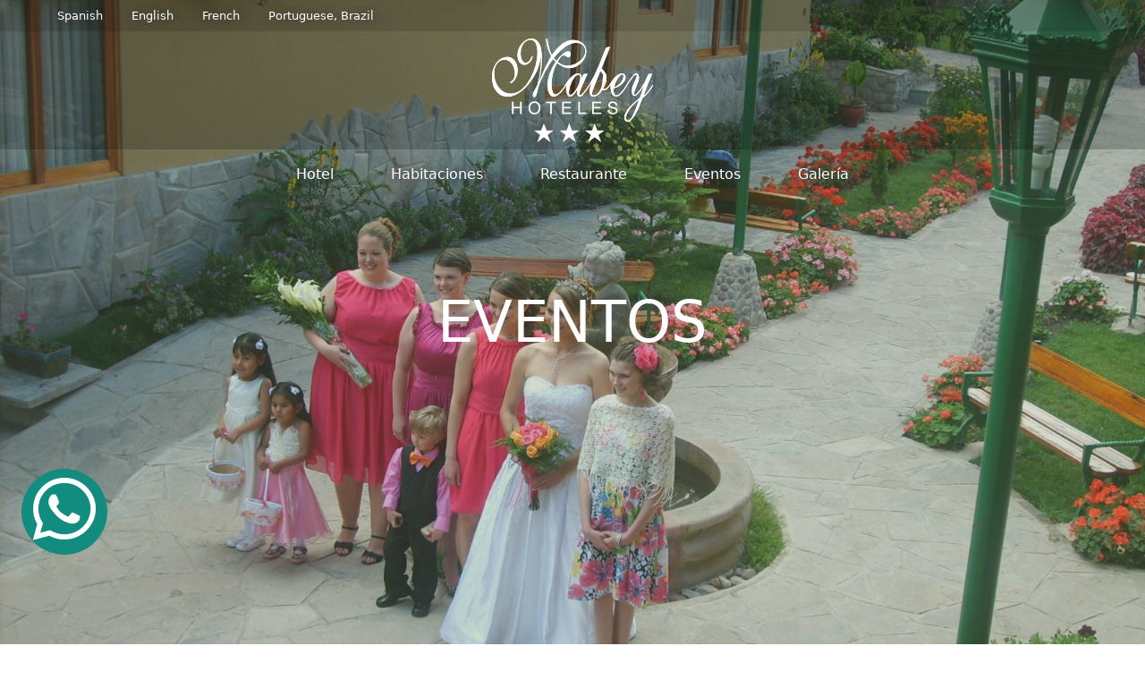

--- FILE ---
content_type: text/html; charset=UTF-8
request_url: https://vallesagrado.hotelesmabey.com/eventos
body_size: 4739
content:

<!DOCTYPE html>
<html lang="es" dir="ltr">
  <head>
    <meta charset="utf-8" />
<meta name="description" content="Contamos con un salón de conferencias o eventos, ideal para cursos de capacitación, conferencias, etc, en un ambiente totalmente cálido y de contacto con la naturaleza. Complemente su reunión seleccionando simplemente el lugar adecuado para su agenda y el tamaño del grupo. Hotel Mabey  Urubamba es el escenario ideal para celebrar su próxima reunión, deje que el hotel  le ayude en la elección de la sala de reuniones, la elaboración de un itinerario para su evento y seleccionar opciones de menú." />
<link rel="canonical" href="http://vallesagrado.hotelesmabey.com/eventos" />
<link rel="shortlink" href="http://vallesagrado.hotelesmabey.com/node/6" />
<meta name="generator" content="Drupal 7 (http://drupal.org)" />
<meta name="Generator" content="Drupal 11 (https://www.drupal.org)" />
<meta name="MobileOptimized" content="width" />
<meta name="HandheldFriendly" content="true" />
<meta name="viewport" content="width=device-width, initial-scale=1.0" />
<link rel="icon" href="/themes/custom/betsy/favicon.ico" type="image/vnd.microsoft.icon" />
<link rel="alternate" hreflang="es" href="http://vallesagrado.hotelesmabey.com/eventos" />
<link rel="alternate" hreflang="en" href="http://vallesagrado.hotelesmabey.com/en/events" />
<link rel="alternate" hreflang="fr" href="http://vallesagrado.hotelesmabey.com/fr/evenements" />
<link rel="alternate" hreflang="pt-br" href="http://vallesagrado.hotelesmabey.com/pt-br/eventos" />

    <title>Eventos | Hotel Urubamba - Hotel Valle Sagrado - Hotel Mabey Valle Sagrado</title>
    <link rel="stylesheet" media="all" href="/core/modules/system/css/components/align.module.css?t17qof" />
<link rel="stylesheet" media="all" href="/core/modules/system/css/components/fieldgroup.module.css?t17qof" />
<link rel="stylesheet" media="all" href="/core/modules/system/css/components/container-inline.module.css?t17qof" />
<link rel="stylesheet" media="all" href="/core/modules/system/css/components/clearfix.module.css?t17qof" />
<link rel="stylesheet" media="all" href="/core/modules/system/css/components/details.module.css?t17qof" />
<link rel="stylesheet" media="all" href="/core/modules/system/css/components/hidden.module.css?t17qof" />
<link rel="stylesheet" media="all" href="/core/modules/system/css/components/item-list.module.css?t17qof" />
<link rel="stylesheet" media="all" href="/core/modules/system/css/components/js.module.css?t17qof" />
<link rel="stylesheet" media="all" href="/core/modules/system/css/components/nowrap.module.css?t17qof" />
<link rel="stylesheet" media="all" href="/core/modules/system/css/components/position-container.module.css?t17qof" />
<link rel="stylesheet" media="all" href="/core/modules/system/css/components/reset-appearance.module.css?t17qof" />
<link rel="stylesheet" media="all" href="/core/modules/system/css/components/resize.module.css?t17qof" />
<link rel="stylesheet" media="all" href="/core/modules/system/css/components/system-status-counter.css?t17qof" />
<link rel="stylesheet" media="all" href="/core/modules/system/css/components/system-status-report-counters.css?t17qof" />
<link rel="stylesheet" media="all" href="/core/modules/system/css/components/system-status-report-general-info.css?t17qof" />
<link rel="stylesheet" media="all" href="/core/modules/system/css/components/tablesort.module.css?t17qof" />
<link rel="stylesheet" media="all" href="/core/modules/views/css/views.module.css?t17qof" />
<link rel="stylesheet" media="all" href="https://cdnjs.cloudflare.com/ajax/libs/nanogallery2/3.0.5/css/nanogallery2.min.css" />
<link rel="stylesheet" media="all" href="/themes/custom/betsy/css/mabey.css?t17qof" />
<link rel="stylesheet" media="all" href="https://cdn.jsdelivr.net/npm/bootstrap@5.3.5/dist/css/bootstrap.min.css" crossorigin="anonymous" integrity="sha384-SgOJa3DmI69IUzQ2PVdRZhwQ+dy64/BUtbMJw1MZ8t5HZApcHrRKUc4W0kG879m7" />
<link rel="stylesheet" media="all" href="https://cdnjs.cloudflare.com/ajax/libs/font-awesome/6.7.2/css/all.min.css" crossorigin="anonymous" integrity="sha512-Evv84Mr4kqVGRNSgIGL/F/aIDqQb7xQ2vcrdIwxfjThSH8CSR7PBEakCr51Ck+w+/U6swU2Im1vVX0SVk9ABhg==" referrerpolicy="no-referrer" />

    
    <link rel="shortcut icon" href="themes/custom/betsy/favicon.ico" type="image/vnd.microsoft.icon" />
  </head>
  <body class="path-node page-node-type-page">
    
      <header class="header">
  <div class="langs">
        

  
  <div>
    <ul>
                    <li>
                    <span>
                                                                  Spanish
                                                  </span>
                  </li>
                <li>
                      <a href="/en/events">
                    <span>
                                                                  English
                                                  </span>
                      </a>
                  </li>
                <li>
                      <a href="/fr/evenements">
                    <span>
                                                                  French
                                                  </span>
                      </a>
                  </li>
                <li>
                      <a href="/pt-br/eventos">
                    <span>
                                                                  Portuguese, Brazil
                                                  </span>
                      </a>
                  </li>
            </ul>
  </div>





  </div>

  <h1><a href="https://hotelesmabey.com" target="_blank"><img src="/themes/custom/betsy/images/logo-white.png" alt=""></a></h1>

  <div class="main-nav">
    <nav class="navbar navbar-expand-lg main-menu">
      <div class="container-fluid">
        <button class="navbar-toggler" type="button" data-bs-toggle="collapse" data-bs-target="#mabey-navbar" aria-controls="navbarSupportedContent" aria-expanded="false" aria-label="Toggle navigation">
          <span class="navbar-toggler-icon"></span>
        </button>
        <div class="collapse navbar-collapse mabey-navbar" id="mabey-navbar">
              
              <ul>
              <li>
        <a href="/" title="" data-drupal-link-system-path="&lt;front&gt;">Hotel</a>
              </li>
          <li>
        <a href="/habitaciones-tarifas" data-drupal-link-system-path="node/4">Habitaciones</a>
              </li>
          <li>
        <a href="/restaurante-bar" data-drupal-link-system-path="node/5">Restaurante</a>
              </li>
          <li>
        <a href="/eventos" data-drupal-link-system-path="node/6" class="is-active" aria-current="page">Eventos</a>
              </li>
          <li>
        <a href="/galeria" data-drupal-link-system-path="galeria">Galería</a>
              </li>
        </ul>
  




        </div>
      </div>
    </nav>
  </div>


</header>



  <section class="main-image mb-5">
        








<div class="main-image-bg" style="background-image: url('/sites/default/files/2025-05/s5002902_1.jpg')">
  <h1>Eventos</h1>
</div>












  </section>

  <section class="content">
    <div class="container">
      <div class="row">
        <div class="col-12">
            <div data-drupal-messages-fallback class="hidden"></div>              <p>Contamos con un salón de conferencias o eventos, ideal para cursos de capacitación, conferencias, etc, en un ambiente totalmente cálido y de contacto con la naturaleza.</p>
<p>Complemente su reunión seleccionando simplemente el lugar adecuado para su agenda y el tamaño del grupo. Hotel Mabey &nbsp;Urubamba es el escenario ideal para celebrar su próxima reunión, deje que el hotel &nbsp;le ayude en la elección de la sala de reuniones, la elaboración de un itinerario para su evento y seleccionar opciones de menú.</p>
<h2>Ficha detallada de instalaciones para eventos:</h2>
<h3>&nbsp;</h3>
<table class="table table-stripped">
<thead>
<tr>
<th colspan="2">Nombre</th>
<th colspan="4">Capacidad</th>
<th colspan="2">Medidas</th>
</tr>
<tr>
<th>Sala</th>
<th>Planta</th>
<th>Escuela</th>
<th>Auditorio</th>
<th>Banquete</th>
<th>"U"</th>
<th>Superficie útil</th>
<th>Medidas m</th>
</tr>
</thead>
<tbody>
<tr>
<th>Ollantaytambo</th>
<td>&nbsp; &nbsp; &nbsp; 1</td>
<td>&nbsp; &nbsp; &nbsp; 40</td>
<td>70</td>
<td>&nbsp; &nbsp; &nbsp; &nbsp; &nbsp;50</td>
<td>&nbsp; 40</td>
<td>&nbsp; &nbsp; &nbsp; &nbsp; &nbsp;81 m<sup>2</sup>&nbsp;</td>
<td>&nbsp;8.5m x 9.60m</td>
</tr>
<tr>
<th>K'antu</th>
<td>&nbsp; Sótano</td>
<td>&nbsp; &nbsp; &nbsp; 40</td>
<td>85</td>
<td>&nbsp; &nbsp; &nbsp; &nbsp; &nbsp;--</td>
<td>&nbsp; 30</td>
<td>&nbsp; &nbsp; &nbsp; &nbsp; &nbsp;70 m<sup>2</sup>&nbsp;</td>
<td>&nbsp; 6.3m x 11m</td>
</tr>
</tbody>
</table>
<ul>
<li><strong>Nombre del salón</strong>: Urubamba / K'antu &nbsp;</li>
<li><strong>Situación</strong>: Con salida a pasillo&nbsp;</li>
<li><strong>Iluminación</strong>: salón: lámparas&nbsp; y arañas.</li>
<li><strong>Enchufes</strong>: Salón | vestíbulo | corredores</li>
<li><strong>Internet</strong>: Conexión inalámbrica</li>
<li><strong>Descripción salón</strong>: cortina de tela&nbsp; con apertura y cierre manual. Instalada en los ventanales del salón.</li>
<li><strong>Otros datos</strong>: consultar cualquier modificación que deseen en las salas (tomas de corriente, potencia, montajes, etc.).</li>
<li><strong>Material disponible</strong>: Bolígrafos.</li>
</ul>

      


        </div>
      </div>
    </div>
  </section>




<footer class="footer">
  <div class="container">
    <div class="row">
      <div class="col-md-3">
                        <h6 class="text-align-center"><a href="http://cusco.hotelesmabey.com" target="_blank">Hotel Mabey Cusco</a></h6>
<p class="text-align-center">Av. Tacna 316, Wanchaq, Cusco<br><a href="tel:005194586316">(+51)84-586316</a></p>

      


      </div>
      <div class="col-md-3">
                        <h6 class="text-align-center"><a href="http://vallesagrado.hotelesmabey.com" target="_blank">Hotel Mabey Urubamba</a></h6>
<p class="text-align-center">Carretera Urubamba, La Cantuta,Urubamba<br><a href="tel:+51952188224">+51952188224</a> / <a href="tel:+5184219693">+5184219693</a></p>

      


      </div>
      <div class="col-md-3">
                        <h6 class="text-align-center">Central de Reservas</h6>
<p class="text-align-center"><a href="mailto:reservas@hotelesmabey.com">reservas@hotelesmabey.com</a><br><a href="mailto:vallesagrado@hotelesmabey.com">vallesagrado@hotelesmabey.com</a></p>
<p class="text-align-center">Reservas: <a href="tel:+51984672007">+51984672007</a>&nbsp;<br>Informes :<a href="tel:+51969373867">+51969373867</a></p>

      


      </div>
      <div class="col-md-3">
        <div class="quick-contact">
                          <div class="social">
  <a href="https://www.facebook.com/Hotelesmabeycusco/" class="social-button facebook" target="_blank"><i class="fa-brands fa-square-facebook fa-2xl"></i></a>
  <a href="https://www.instagram.com/Hotelesmabeycusco/" class="social-button instagram" target="_blank"><i class="fa-brands fa-instagram fa-2xl"></i></a>
  <a href="https://www.tiktok.com/@hotelesmabeycusco" class="social-button google" target="_blank"><i class="fa-brands fa-tiktok fa-2xl"></i></a>
  <a href="https://api.whatsapp.com/send?phone=51969373867" class="social-button whatsapp" target="_blank"><i class="fa-brands fa-whatsapp fa-2xl"></i></a>
  <a href="http://www.tripadvisor.es/Hotel_Review-g294314-d646056-Reviews-Hotel_Mabey_Cusco-Cusco_Cusco_Region.htmll" class="social-button tripadvisor" target="_blank"style="font-family: FontAwesome; font-size: 2em;
    line-height: .03125em;
    vertical-align: -0.1875em;" target="_blank"></a>
</div>
      


        </div>
      </div>
    </div>
  </div>
  <div class="footer-last text-center">
    <div class="container">
      <div class="row">
        <div class="col-md-12">
          <nav>
                            <p><a href="https://www.hotelesmabey.com/libro-reclamaciones" target="_blank">Libro de reclamaciones</a></p>
<p><a href="https://www.hotelesmabey.com/preguntas-frecuentes">Preguntas frecuentes</a></p>

      


          </nav>
        </div>
      </div>
    </div>
  </div>
</footer>

                  <script type="text/javascript">

  var _gaq = _gaq || [];
  _gaq.push(['_setAccount', 'UA-22685662-1']);
  _gaq.push(['_setDomainName', 'vallesagrado.hotelesmabey.com']);
  _gaq.push(['_trackPageview']);

  (function() {
    var ga = document.createElement('script'); ga.type = 'text/javascript'; ga.async = true;
    ga.src = ('https:' == document.location.protocol ? 'https://ssl' : 'http://www') + '.google-analytics.com/ga.js';
    var s = document.getElementsByTagName('script')[0]; s.parentNode.insertBefore(ga, s);
  })();

</script>
      
              <!--Start of Tawk.to Script-->
<script type="text/javascript">
var Tawk_API=Tawk_API||{}, Tawk_LoadStart=new Date();
(function(){
var s1=document.createElement("script"),s0=document.getElementsByTagName("script")[0];
s1.async=true;
s1.src='https://embed.tawk.to/59409dd5b3d02e11ecc69cff/default';
s1.charset='UTF-8';
s1.setAttribute('crossorigin','*');
s0.parentNode.insertBefore(s1,s0);
})();
</script>
<!--End of Tawk.to Script-->
      
              <div class="whatsapp-sidebutton"><a href="https://wa.me/51969373867" target="_blank"><i class="fa-brands fa-whatsapp"></i></div>
<style>
.whatsapp-sidebutton {
    position: fixed;
    left: 24px;
    bottom: 100px;
    z-index: 100;
    background: #128c7e;
    color: #fff;
    font-size: 5rem;
    width: 6rem;
    height: 6rem;
    text-align: center;
    border-radius: 50%;
    padding: .3rem
}

.whatsapp-sidebutton a {
    color: #fff
}
</style>
      
              <script type="application/ld+json">
{
  "@context": "http://schema.org",
  "@type": "Hotel",
  "name" : "Hotel Mabey Valle Sagrado Urubamba",
  "description" : "Ubicado en el valle sagrado, rodeado de naturaleza, cultura y tradición",
  "address" : { "@type" : "PostalAddress",
               "addressCountry" : "PE",
               "addressLocality" : "Cusco",
               "addressRegion" : "Cusco",
               "postalCode" : "0800",
               "streetAddress" : "Carretera Urubamba- Ollantaytambo N°802"
               },
  "telephone" :  "005184-201717",
  "photo" : "http://vallesagrado.hotelesmabey.com/sites/all/themes/betsy/bgs/valle.jpg",
  "image" : "http://vallesagrado.hotelesmabey.com/sites/all/themes/betsy/bgs/valle.jpg",
  "starRating" : { "@type" : "Rating",
                   "ratingValue" : "3"},
  "priceRange" : "$90 - $150",
  "aggregateRating": {
    "@type": "AggregateRating",
    "ratingValue": "4.5",
    "reviewCount": "100"
  }
}

</script>
      




    
    <script type="application/json" data-drupal-selector="drupal-settings-json">{"path":{"baseUrl":"\/","pathPrefix":"","currentPath":"node\/6","currentPathIsAdmin":false,"isFront":false,"currentLanguage":"es"},"pluralDelimiter":"\u0003","suppressDeprecationErrors":true,"user":{"uid":0,"permissionsHash":"af5465556a23b3061ebd664bc718162fa467831d5c6ce085ffb59418b6f95da9"}}</script>
<script src="/sites/default/files/js/js_giLHH_uqBH6C8L6Vj8sgxLV7Os75QAmQpz04MDbEG-Y.js?scope=footer&amp;delta=0&amp;language=es&amp;theme=betsy&amp;include=eJxLSi0prtRPz8lPSszRLS6pzMnMSwcAU0UH_w"></script>
<script src="https://code.jquery.com/jquery-3.7.1.min.js"></script>
<script src="https://cdn.jsdelivr.net/npm/bootstrap@5.3.5/dist/js/bootstrap.bundle.min.js" crossorigin="anonymous" integrity="sha384-k6d4wzSIapyDyv1kpU366/PK5hCdSbCRGRCMv+eplOQJWyd1fbcAu9OCUj5zNLiq"></script>
<script src="https://cdnjs.cloudflare.com/ajax/libs/gsap/3.12.5/gsap.min.js" crossorigin="anonymous"></script>
<script src="https://cdnjs.cloudflare.com/ajax/libs/gsap/3.12.5/ScrollTrigger.min.js" crossorigin="anonymous"></script>
<script src="https://cdn.jsdelivr.net/npm/@studio-freight/lenis@1.0.42/dist/lenis.min.js" crossorigin="anonymous"></script>
<script src="https://cdnjs.cloudflare.com/ajax/libs/nanogallery2/3.0.5/jquery.nanogallery2.min.js"></script>
<script src="/sites/default/files/js/js_1IeYIIcCA_rySOZpgv8jeyIn84fNyMy4vOYEFnR9Zwk.js?scope=footer&amp;delta=7&amp;language=es&amp;theme=betsy&amp;include=eJxLSi0prtRPz8lPSszRLS6pzMnMSwcAU0UH_w"></script>

  </body>
</html>

--- FILE ---
content_type: text/css
request_url: https://vallesagrado.hotelesmabey.com/themes/custom/betsy/css/mabey.css?t17qof
body_size: 1909
content:
@import url("https://fonts.googleapis.com/css?family=Lato");
@import url("https://cdnjs.cloudflare.com/ajax/libs/font-awesome/4.7.0/css/font-awesome.min.css");

body {
  font: normal 16px/1.4em "Lato", sans-serif;
  color: #444;
}

a,
footer a {
  color: #2980b9;
  text-decoration: none;
  -webkit-transition: color 300ms;
  -moz-transition: color 300ms;
  -o-transition: color 300ms;
  -ms-transition: color 300ms;
  transition: color 300ms;
}

a:hover {
  color: #2c3e50;
}

.main-image-bg {
  position: relative;
  width: 100%;
  overflow: hidden;
  display: flex;
  align-items: center;
  justify-content: center;
  background-attachment: fixed;
  background-size: cover;
  background-position: center;
  padding: 10rem 3rem;
  height: 100vh;
}

.main-image-bg::after {
  content: "";
  position: absolute;
  top: 0;
  left: 0;
  width: 100%;
  height: 100%;
  background-color: rgba(110, 127, 77, 0.28);
}

.main-image-bg h1 {
  color: #fff;
  font-size: 4rem;
  text-align: center;
  text-transform: uppercase;
  margin: 0;
  z-index: 10000;
  opacity: 0;
  transform: translateY(50px);
  animation: fadeInUp 1s ease-out forwards;
  position: fixed;
}

@media (max-width: 768px) {
  .main-image-bg h1 {
    font-size: 2rem;
    margin: auto;
    width: 100%;
  }
}

/* Fade-in Animation */
@keyframes fadeInUp {
  to {
    opacity: 1;
    transform: translateY(0);
  }
}

/**/
.header {
  position: absolute;
  z-index: 100;
  width: 100%;
}

.header h1 {
  text-align: center;
  width: 100%;
  background-color: rgba(0, 0, 0, 0.2);
  padding: 0.5rem 0;
}

.header .langs {
  background-color: rgba(0, 0, 0, 0.3);
  padding: 0.5rem 1rem;
}

.header .langs ul {
  list-style: none;
  display: flex;
  margin: 0;
}

.header .langs li {
  margin: 0 1rem;
  font-size: 0.8rem;
  text-shadow: 1px 1px 10px #383838;
  color: #fff;
  font-weight: 100;
}

.header .langs a {
  color: #fff;
  text-decoration: none;
}

.header .main-nav ul {
  display: flex;
  justify-content: center;
  list-style: none;
  padding: 0;
  width: 100%;
}
.header .main-nav ul li {
  margin: 0 2rem;
}
.header .main-nav ul li a {
  color: #fff;
  text-decoration: none;
  font-size: 1rem;
  text-shadow: 1px 1px 10px #383838;
}
.header .main-nav ul li a:hover {
  text-shadow: 1px 1px 10px #000;
}

@media (max-width: 768px) {
  .header h1 {
    width: 100%;
  }

  .header .navbar-toggler {
    background: #9febd3;
  }

  .header .langs li {
    margin: 0 0.5rem;
    font-weight: 300;
  }
  .header .main-nav ul {
    display: block;
    background: rgba(0, 0, 0, 0.6);
    padding: 1rem 0.3rem;
  }
  .header .main-nav ul li {
    border-bottom: 1px solid rgba(255, 255, 255, 0.5);
    padding: 0.3rem 0;
  }
}

.content {
  margin-bottom: 10px;
}

.content li {
  list-style-type: square;
}

.content a {
  font-weight: bold;
}

.content strong {
  color: #000;
}

.content h2 {
  color: #c0392b;
}

/**/
.footer {
  padding-top: 2rem;
  background: #ecf0f1;
  border-top: 5px solid #bdc3c7;
  color: #7f8c8d;
  font-size: 13px;
}

.footer h3 {
  color: #ffa500;
  text-shadow: 1px 1px 1px solid #fff;
  font-size: 1.1rem;
}

.footer h3 a {
  color: #ffa500;
}

.footer address {
  font-size: 14px;
  line-height: 1.5em;
}

.footer .menu li {
  display: inline;
  margin-right: 3px;
}

.footer-last {
  background: #bdc3c7;
  color: #95a5a6;
  font-size: 14px;
  padding-top: 20px;
  padding-bottom: 20px;
  margin-top: 20px;
}

.footer-last a {
  color: #95a5a6;
  text-decoration: none;
}

.footer-lasta: hover {
  color: #2c3e50;
}

.social a.facebook {
  color: #3b5998;
}
.social a.facebook:hover {
  color: #2980b9;
}
.social a.instagram {
  color: #555;
}
.social a.instagram:hover {
  color: #000;
}
.front .social a.instagram {
  color: #ccc;
}
.front .social a.instagram:hover {
  color: #fff;
}
.social a.whatsapp {
  color: #1ebea5;
}
.social a.whatsapp:hover {
  color: #12aa91;
}
.social a.google {
  color: #d44132;
}
.social a.google:hover {
  color: #af2e23;
}
.social a.tripadvisor {
  color: #1abc9c;
}
.social a.tripadvisor:hover {
  color: #16a085;
}
.social a {
  color: #fff !important;
}
footer .social a {
  color: #868686 !important;
}
@media (max-width: 768px) {
  .footer {
    text-align: center;
  }
}

.page-contact .content {
  margin-top: 20px;
}

.contact-image img {
  width: 100%;
}

.slider-book {
  position: absolute;
  z-index: 0;
}

.slider-book img {
  width: 100%;
}

.node-type-webform .bx-wrapper {
  border: 0 !important;
  box-shadow: 0 0 0 transparent !important;
}

.node-type-webform .content {
  position: relative;
}

.node-type-webform .fr {
  position: relative;
}

.form-container {
  position: absolute;
  top: 0;
  z-index: 100;
  right: 10%;
  padding: 20px;
  background: rgba(255, 255, 255, 0.8);
}

@media (min-width: 768px) {
  .attractions {
    /*column-count: 5;*/
  }
}

.at-container {
  margin-bottom: 20px;
  border-bottom: 1px solid #cdcaca;
}

.attraction {
  position: relative;
  transition: background 300ms;
  margin-bottom: 20px;
}

.attraction:after {
  content: "";
  background: rgba(0, 0, 0, 0.3);
  width: 100%;
  height: 100%;
  position: absolute;
  top: 0;
  left: 0;
}

.attraction:hover:after {
  background: rgba(0, 0, 0, 0.2);
}

.attraction h3 {
  position: absolute;
  top: 40%;
  width: 100%;
  text-align: center;
  z-index: 4;
  text-transform: uppercase;
  transition: all 0.2s;
}

.attraction:hover h3 {
  top: 37%;
  text-shadow: 3px 3px 5px rgba(0, 0, 0, 0.5);
}

.attraction h3:after {
  content: "";
  width: 20%;
  height: 3px;
  background: #b05336;
  display: block;
  margin: auto;
  margin-top: 10px;
}

.attraction:hover h3:after {
  width: 27%;
  background: #fff;
}

.attraction a {
  color: #fff;
  text-decoration: none;
}

.attraction img {
  width: 100%;
}

.node-type-webform .content {
  margin-top: 20px;
}

.contact-image img {
  width: 100%;
}

section.awards {
  margin: 1rem 0;
  padding-top: 1rem;
  border-top: 5px solid #cdcaca;
}

section.awards p {
  margin-bottom: 0 !important;
  margin-top: 0;
  padding-bottom: 0;
  padding-top: 0;
  display: flex;
  justify-content: space-between;
}

section.awards img {
  width: 130px;
}

@media (max-width: 768px) {
  section.awards p {
    display: block;
    text-align: center !important;
  }

  section.awards p img {
    display: inline-block;
  }
}

/* Room */
.room {
  margin-bottom: 20px;
  padding-bottom: 20px;
  border-bottom: 1px solid #cdcaca;
}

.room img {
  max-width: 100%;
  display: block;
  height: auto;
}

.room h3 {
  margin-top: 0;
  color: #c56c26;
}

@media (min-width: 768px) {
  .room ul {
    column-count: 3;
    margin: 0;
    padding: 0;
  }

  .room li {
    margin: 0;
    padding: 0;
    list-style-type: none;
  }
}

@media (max-width: 768px) {
  .room img {
    display: inline-block;
    margin-bottom: 10px;
  }
}

.room li {
  font-size: 13px;
}

.rooms-container {
  position: relative;
  margin-top: 20px;
}

.book-here {
  position: absolute;
  top: -20px;
  right: 0;
  z-index: 10;
  font-size: 2rem;
}
.book-here a {
  background: #a9986c;
  border-bottom: 3px solid #8e7d51;
  display: inline-block;
  color: #fff;
  padding: 3px 20px;
}
.book-here a:hover {
  border-bottom-color: #a9986c;
  background: #8e7d51;
}

.whatsapp-sidebutton {
  position: fixed;
  left: 24px;
  bottom: 100px;
  z-index: 100;
  background: #128c7e;
  color: #fff;
  font-size: 5rem;
  width: 6rem;
  height: 6rem;
  display: inline-flex;
  justify-content: center;
  align-items: center;
  border-radius: 50%;
  padding: 0 0.3rem;
}

.whatsapp-sidebutton a {
  color: #fff;
}

body.path-user .content {
  padding-top: 20rem;
}


--- FILE ---
content_type: text/javascript
request_url: https://vallesagrado.hotelesmabey.com/sites/default/files/js/js_1IeYIIcCA_rySOZpgv8jeyIn84fNyMy4vOYEFnR9Zwk.js?scope=footer&delta=7&language=es&theme=betsy&include=eJxLSi0prtRPz8lPSszRLS6pzMnMSwcAU0UH_w
body_size: 513
content:
/* @license GPL-2.0-or-later https://www.drupal.org/licensing/faq */
window.addEventListener("scroll",()=>{const hero=document.querySelector(".main-image-bg");if(hero===null)return;const scrollPosition=window.scrollY;hero.style.backgroundPositionY=`${scrollPosition*0.5}px`;});gsap.registerPlugin(ScrollTrigger);gsap.to(".main-image-bg h1",{opacity:0,filter:"blur(10px)",ease:"power2.out",scrollTrigger:{trigger:".main-image-bg h1",start:"top top",end:"bottom center",scrub:true,onLeave:()=>gsap.set(".main-image-bg h1",{display:"none"}),onEnterBack:()=>gsap.set(".main-image-bg h1",{display:"block"})}});(function($,Drupal,window){Drupal.behaviors.galleryInitialization={attach:function(context,settings){$(".gallery-images",context).each(function(index){var $gallery=$(this);$gallery.nanogallery2({thumbnailHeight:180,thumbnailWidth:"auto",itemsBaseURL:`${location.origin}/`,thumbnailHoverEffect2:"scale120",thumbnailDisplayTransition:"scaleDown",thumbnailLabel:{display:false},galleryTheme:{thumbnail:{background:"#fff",borderColor:"#ddd"},navigation:{background:"#000"}}});});}};})(jQuery,Drupal,window);;
